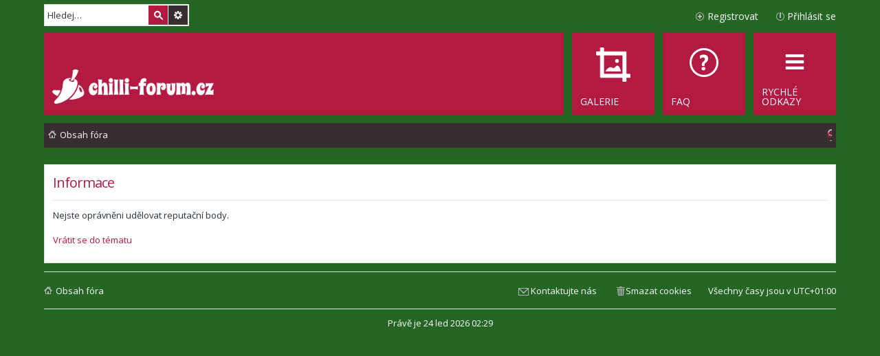

--- FILE ---
content_type: text/html; charset=UTF-8
request_url: https://www.chilli-forum.cz/reputation/rate/post/positive/111034?sid=e9409d6c4d1e11b21afd09d2c4f95627
body_size: 4127
content:
	<!DOCTYPE html>
<html dir="ltr" lang="cs-cz">
<head>
<meta charset="utf-8" />
<meta name="viewport" content="width=device-width, initial-scale=1" />
<meta http-equiv="refresh" content="3; url=https://www.chilli-forum.cz/viewtopic.php?f=158&amp;p=111034&amp;sid=8cdf559a16f6e2387d7b116ae3c65dce#p111034" />
<title>Chilli fórum - Informace</title>

	<link rel="alternate" type="application/atom+xml" title="Atom - Chilli fórum" href="/feed?sid=8cdf559a16f6e2387d7b116ae3c65dce">		<link rel="alternate" type="application/atom+xml" title="Atom - Všechna fóra" href="/feed?sid=8cdf559a16f6e2387d7b116ae3c65dce?mode=forums">	<link rel="alternate" type="application/atom+xml" title="Atom - nová témata" href="/feed?sid=8cdf559a16f6e2387d7b116ae3c65dce?mode=topics">	<link rel="alternate" type="application/atom+xml" title="Atom - aktivní témata" href="/feed?sid=8cdf559a16f6e2387d7b116ae3c65dce?mode=topics_active">		

<!--
	phpBB style name: Metro v2.0.3
	Based on style:   prosilver (this is the default phpBB3 style)
	Original author:  Tom Beddard ( https://www.subBlue.com/ )
	Modified by:      PixelGoose Studio ( http://pixelgoose.com/ )
-->

<link href="./../../../../assets/css/font-awesome.min.css?assets_version=459" rel="stylesheet">
<link href="./../../../../styles/metro_red/theme/stylesheet.css?assets_version=459" rel="stylesheet">
<link href="./../../../../styles/metro_red/theme/cs/stylesheet.css?assets_version=459" rel="stylesheet">
<link href="./../../../../styles/metro_red/theme/responsive.css?assets_version=459" rel="stylesheet" media="all and (max-width: 700px), all and (max-device-width: 700px)">



<!--[if lte IE 9]>
	<link href="./../../../../styles/metro_red/theme/tweaks.css?assets_version=459" rel="stylesheet">
<![endif]-->

<!--
/**
*
* @package Meta tags phpBB SEO
* @version $$
* @copyright (c) 2014 www.phpbb-seo.com
* @license http://opensource.org/licenses/gpl-2.0.php GNU General Public License v2
*
*/
-->
<meta name="content-language" content="cs" />
<meta name="title" content="Informace" />
<meta name="category" content="general" />
<meta name="robots" content="noindex,follow" />
<meta name="distribution" content="global" />
<meta name="resource-type" content="document" />
<meta name="copyright" content="Chilli fórum" />


<link href="./../../../../assets/ext/pico/reputation/styles/prosilver/theme/reputation_common.css" rel="stylesheet" type="text/css" />
<link href="./../../../../assets/ext/webdeal/chat/styles/all/theme/chat.min.css" rel="stylesheet" type="text/css" />
<link href="./../../../../assets/ext/webdeal/chat/styles/all/theme/responsive.css" rel="stylesheet" type="text/css" />
  <link href="./../../../../assets/ext/webdeal/chat/styles/all/theme/theme/green.min.css" rel="stylesheet" type="text/css" />
<script src="./../../../../assets/ext/webdeal/chat/plugins/js.cookie.min.js"></script>


<link href="./../../../../assets/ext/webdeal/chilli/styles/prosilver/theme/chilli.css" rel="stylesheet" type="text/css" />

<link href="./../../../../ext/phpbbgallery/core/styles/prosilver/theme/gallery.css?assets_version=459" rel="stylesheet" media="screen">
<link href="./../../../../ext/phpbbgallery/core/styles/all/theme/default.css?assets_version=459" rel="stylesheet" media="screen">
<link href="./../../../../ext/vse/scrolltotop/styles/all/theme/scrolltotop.css?assets_version=459" rel="stylesheet" media="screen">



<!-- Google Web Fonts -->
<link href='//fonts.googleapis.com/css?family=Open+Sans:300,400,600' rel='stylesheet' type='text/css'>

<link rel="shortcut icon" type="image/png" href="/favicon.png"/>
</head>
<body id="phpbb" class="nojs notouch section-app/reputation/rate/post/positive/111034 ltr ">


<div id="wrap">
	<a id="top" class="anchor" accesskey="t"></a>
	<div id="page-header" class="page-header-metro">

		<div class="navbar navbar-metro" role="navigation">

		<div id="search-box" class="search-box search-header" role="search">
		<form action="./../../../../search.php?sid=8cdf559a16f6e2387d7b116ae3c65dce" method="get" id="search">
		<fieldset>
			<input name="keywords" id="keywords" type="search" maxlength="128" title="Hledat klíčová slova" class="inputbox search tiny" size="20" value="" placeholder="Hledej…" />
			<button class="button icon-button search-icon" type="submit" title="Hledat">Hledat</button>
			<a href="./../../../../search.php?sid=8cdf559a16f6e2387d7b116ae3c65dce" class="button icon-button search-adv-icon" title="Pokročilé hledání">Pokročilé hledání</a>
			<input type="hidden" name="sid" value="8cdf559a16f6e2387d7b116ae3c65dce" />

		</fieldset>
		</form>
	</div>
	


	<div class="inner">

	<ul id="nav-main-top" class="linklist bulletin" role="menubar">

			<li class="small-icon icon-logout rightside"  data-skip-responsive="true"><a href="https://www.chilli-forum.cz/ucp.php?mode=login&amp;redirect=app.php%2Freputation%2Frate%2Fpost%2Fpositive%2F111034&amp;sid=8cdf559a16f6e2387d7b116ae3c65dce" title="Přihlásit se" accesskey="x" role="menuitem">Přihlásit se</a><a href="https://www.chilli-forum.cz/ucp.php?mode=login&amp;redirect=app.php%2Freputation%2Frate%2Fpost%2Fpositive%2F111034&amp;sid=8cdf559a16f6e2387d7b116ae3c65dce" title="Přihlásit se" accesskey="x" role="menuitem" class="login-responsive-link">Přihlásit se</a></li>
					<li class="small-icon icon-register rightside" data-skip-responsive="true"><a href="https://www.chilli-forum.cz/ucp.php?mode=register&amp;sid=8cdf559a16f6e2387d7b116ae3c65dce" role="menuitem">Registrovat</a></li>
						</ul>

	</div>
</div>

		<div class="headerbar" role="banner">
			<div class="inner">

			<div id="site-description">
				<a id="logo" class="logo" href="./../../../../index.php?sid=8cdf559a16f6e2387d7b116ae3c65dce" title="Obsah fóra"><img src="https://www.chilli-forum.cz/site_logo.png"></a>
				<p class="skiplink"><a href="#start_here">Přejít na obsah</a></p>
			</div>

			</div>
		</div>
				<div class="navbar" role="navigation">
	<div class="inner">

	<ul id="nav-main" class="linklist bulletin nav-main-metro-tabs" role="menubar">

		<li id="quick-links" class="small-icon responsive-menu dropdown-container" data-skip-responsive="true">
			<a href="#" class="responsive-menu-link dropdown-trigger"><span>Rychlé odkazy</span></a>
			<div class="dropdown hidden">
				<div class="pointer"><div class="pointer-inner"></div></div>
				<ul class="dropdown-contents" role="menu">
					
											<li class="separator"></li>
																								<li class="small-icon icon-search-unanswered"><a href="./../../../../search.php?search_id=unanswered&amp;sid=8cdf559a16f6e2387d7b116ae3c65dce" role="menuitem">Témata bez odpovědí</a></li>
						<li class="small-icon icon-search-active"><a href="./../../../../search.php?search_id=active_topics&amp;sid=8cdf559a16f6e2387d7b116ae3c65dce" role="menuitem">Aktivní témata</a></li>
						<li class="separator"></li>
						<li class="small-icon icon-search"><a href="./../../../../search.php?sid=8cdf559a16f6e2387d7b116ae3c65dce" role="menuitem">Hledat</a></li>
					
										<li class="separator"></li>

									</ul>
			</div>
		</li>

				<li class="small-icon icon-faq" data-last-responsive="true"><a href="/help/faq?sid=8cdf559a16f6e2387d7b116ae3c65dce" rel="help" title="Často kladené otázky" role="menuitem"><span>FAQ</span></a></li>
    <li class="small-icon icon-gallery" data-last-responsive="true"><a href="/gallery?sid=8cdf559a16f6e2387d7b116ae3c65dce" rel="help" role="menuitem"><span>Galerie</span></a></li>    
						
		<!-- Add your nav link below -->
		

	</ul>

	<ul id="nav-breadcrumbs" class="linklist navlinks" role="menubar">
        
    
    <li class="small-icon icon-home breadcrumbs" itemscope itemtype="https://schema.org/BreadcrumbList">

      
              <span class="crumb" itemtype="https://schema.org/ListItem" itemprop="itemListElement" itemscope><a itemprop="item" href="./../../../../index.php?sid=8cdf559a16f6e2387d7b116ae3c65dce" accesskey="h" data-navbar-reference="index"><span itemprop="name">Obsah fóra</span></a><meta itemprop="position" content="1" /></span>

      
          </li>

    
          <li class="rightside responsive-search">
        <a href="./../../../../search.php?sid=8cdf559a16f6e2387d7b116ae3c65dce" title="Zobrazit možnosti rozšířeného hledání" role="menuitem">
          <i class="icon fa-search fa-fw" aria-hidden="true"></i><span class="sr-only">Hledat</span>
        </a>
      </li>
    	</ul>

	</div>
</div>
	</div>

	
	<a id="start_here" class="anchor"></a>
	<div id="page-body" role="main">
		
		
<div class="panel" id="message">
	<div class="inner">
	<h2 class="message-title">Informace</h2>
	<p>Nejste oprávněni udělovat reputační body.<br /><br /><a href="./../../../../viewtopic.php?f=158&amp;p=111034&amp;sid=8cdf559a16f6e2387d7b116ae3c65dce#p111034">Vrátit se do tématu</a></p>
		</div>
</div>

				</div>


<!-- Prefooter blocks go below -->


<div id="page-footer" role="contentinfo">
	<div class="navbar" role="navigation">
	<div class="inner">

	<ul id="nav-footer" class="linklist bulletin" role="menubar">
		<li class="small-icon icon-home breadcrumbs">
									<span class="crumb"><a href="./../../../../index.php?sid=8cdf559a16f6e2387d7b116ae3c65dce" data-navbar-reference="index">Obsah fóra</a></span>
					</li>
		
				<li class="rightside">Všechny časy jsou v <span title="Evropa/Praha">UTC+01:00</span></li>
							<li class="small-icon icon-delete-cookies rightside"><a href="https://www.chilli-forum.cz/ucp.php?mode=delete_cookies&amp;sid=8cdf559a16f6e2387d7b116ae3c65dce" data-ajax="true" data-refresh="true" role="menuitem">Smazat cookies</a></li>
													<li class="small-icon icon-contact rightside" data-last-responsive="true"><a href="./../../../../memberlist.php?mode=contactadmin&amp;sid=8cdf559a16f6e2387d7b116ae3c65dce" role="menuitem">Kontaktujte nás</a></li>	</ul>

	</div>
</div>

<p class="responsive-center time">Právě je 24 led 2026 02:29
	<div id="darkenwrapper" data-ajax-error-title="Chyba AJAXu" data-ajax-error-text="Během zpracování vašeho požadavku došlo k chybě." data-ajax-error-text-abort="Uživatel přerušil požadavek." data-ajax-error-text-timeout="Vypršel časový limit pro váš požadavek. Zopakujte, prosím, vaši akci." data-ajax-error-text-parsererror="Během odesílání požadavku došlo k neznámé chybě a server vrátil neplatnou odpověď.">
		<div id="darken">&nbsp;</div>
	</div>

	<div id="phpbb_alert" class="phpbb_alert" data-l-err="Chyba" data-l-timeout-processing-req="Vypršel časový limit žádosti.">
		<a href="#" class="alert_close"></a>
		<h3 class="alert_title">&nbsp;</h3><p class="alert_text"></p>
	</div>
	<div id="phpbb_confirm" class="phpbb_alert">
		<a href="#" class="alert_close"></a>
		<div class="alert_text"></div>
	</div>
</div>

</div>

<div>
	<a id="bottom" class="anchor" accesskey="z"></a>
	</div>

<script type="text/javascript" src="./../../../../assets/javascript/jquery-3.6.0.min.js?assets_version=459"></script>
<script type="text/javascript" src="./../../../../assets/javascript/core.js?assets_version=459"></script>




<!--// Let's destroy all gallery stuff -->
<script>
	(function($) {  // Avoid conflicts with other libraries
		$('#pf_gallery_palbum').prop('disabled', true);
	})(jQuery); // Avoid conflicts with other libraries
</script><!--
/**
*
* @package Ultimate SEO URL phpBB SEO
* @version $$
* @copyright (c) 2014 www.phpbb-seo.com
* @license http://opensource.org/licenses/gpl-2.0.php GNU General Public License v2
*
*/
-->
<script type="text/javascript">
// <![CDATA[
var phpbb_seo = {
	delim_start:'-',
	static_pagination:'page',
	ext_pagination:'.html',
	external:'1',
	external_sub:'',
	ext_classes:'',
	hashfix:'1',
	phpEx:'php'
};
// ]]>
</script>
<div id="reputation-popup"></div>
<div class="scroll-btn"><div class="scroll-btn-arrow"></div></div>

<script>

(function($) { // Avoid conflicts with other libraries

'use strict';

$(function() {
	var settings = {
			min: 200,
			scrollSpeed: 400
		},
		toTop = $('.scroll-btn'),
		toTopHidden = true;

	$(window).scroll(function() {
		var pos = $(this).scrollTop();
		if (pos > settings.min && toTopHidden) {
			toTop.stop(true, true).fadeIn();
			toTopHidden = false;
		} else if(pos <= settings.min && !toTopHidden) {
			toTop.stop(true, true).fadeOut();
			toTopHidden = true;
		}
	});

	toTop.bind('click touchstart', function() {
		$('html, body').animate({
			scrollTop: 0
		}, settings.scrollSpeed);
	});
});

})(jQuery);

</script>


<script src="./../../../../styles/metro_red/template/forum_fn.js?assets_version=459"></script>
<script src="./../../../../styles/metro_red/template/ajax.js?assets_version=459"></script>
<script src="./../../../../styles/metro_red/template/metro_login_popup.js?assets_version=459"></script>
<script src="./../../../../ext/phpbbseo/usu/styles/all/template/phpbb_seo.js?assets_version=459"></script>
<script src="./../../../../ext/pico/reputation/styles/prosilver/template/reputation.js?assets_version=459"></script>


<script>
$('#open-gallery').click(function() {
  window.open("/gallery/myimages",null,
"height=320,width=600,status=yes");
})
</script>


<div id="login-box" class="login-popup">
		<a href="#" class="close"><img src="./../../../../styles/metro_red/theme/images/close_popup.png" class="close-button" title="Close" alt="Close" /></a>
		<div id="login-text">Přihlásit se</div>

	<form method="post" action="https://www.chilli-forum.cz/ucp.php?mode=login&amp;sid=8cdf559a16f6e2387d7b116ae3c65dce" class="quick-login">
		<fieldset>
			<div class="navbar_username_outer">
				<label for="username">Uživatelské jméno:</label>&nbsp;<br /><input type="text" name="username" id="navbar_username" size="10" class="inputbox" title="Uživatelské jméno" />
			</div>

			<div class="navbar_password_outer">
				<label for="password">Heslo:</label>&nbsp;<br /><input type="password" name="password" id="navbar_password" size="10" class="inputbox" title="Heslo" />
			</div>




			<div class="login-buttons">
				<input type="submit" name="login" value="Přihlásit se" class="button2" />
								
				
				
									<label id="autologin_label" for="autologin">Přihlásit mě automaticky při každé návštěvě <input type="checkbox" name="autologin" id="autologin" /></label>
							</div>
		</fieldset>
	</form>
		<div class="login-footer">
							<a class="register-link" href="https://www.chilli-forum.cz/ucp.php?mode=register&amp;sid=8cdf559a16f6e2387d7b116ae3c65dce">Registrovat</a>
										</div>

</div>



</body>
</html>
